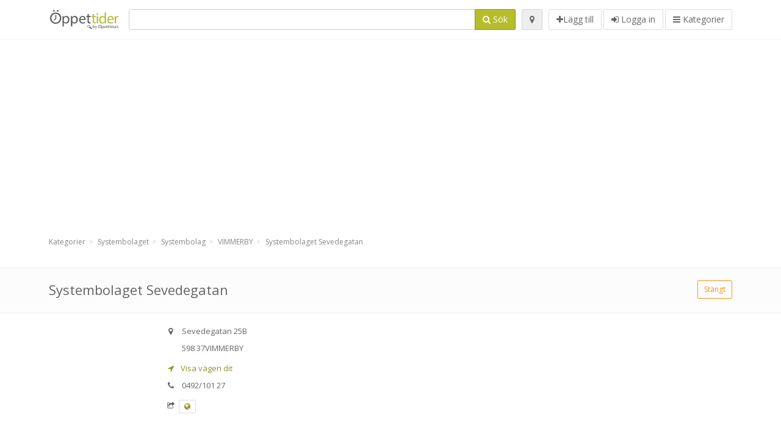

--- FILE ---
content_type: text/html; charset=utf-8
request_url: https://oppettider.net/spots/systembolaget-vimmerby-sevedegatan-88e282493f
body_size: 9700
content:
<!DOCTYPE html>
<html data-placeholder-focus="false" data-placeholder-live="true" lang="sv" xmlns="http://www.w3.org/1999/xhtml" xmlns:fb="http://www.facebook.com/2008/fbml" xmlns:og="http://ogp.me/ns#">
<head>
<!-- Google Tag Manager -->
<script>(function(w,d,s,l,i){w[l]=w[l]||[];w[l].push({'gtm.start':
new Date().getTime(),event:'gtm.js'});var f=d.getElementsByTagName(s)[0],
j=d.createElement(s),dl=l!='dataLayer'?'&l='+l:'';j.async=true;j.src=
'https://www.googletagmanager.com/gtm.js?id='+i+dl;f.parentNode.insertBefore(j,f);
})(window,document,'script','dataLayer','GTM-TX2CJ2PV');</script>
<!-- End Google Tag Manager -->
<script async src="//pagead2.googlesyndication.com/pagead/js/adsbygoogle.js"></script>
<script>(adsbygoogle = window.adsbygoogle || []).push({google_ad_client: "ca-pub-6289304932901331", enable_page_level_ads: true});</script>
<meta content="435381763245202" property="fb:app_id">
<meta content="547373987" property="fb:admins">
<meta content="1002116584" property="fb:admins">
<meta content="705241346" property="fb:admins">
<meta content="Öppettider" property="og:site_name">
<meta content="sv_SE" property="og:locale">
<meta content="place" property="og:type">
<meta content="Systembolaget Sevedegatan - öppettider, adress, telefon" property="og:title">
<meta content="" property="og:description">
<meta content="https://oppettider.net/spots/systembolaget-vimmerby-sevedegatan-88e282493f" property="og:url">
<meta content="//oppettider.net/photos/012/959/Systembolaget-big.jpg" property="og:image">
<meta content="57.66660505330057" property="place:location:latitude">
<meta content="15.852257113034458" property="place:location:longitude">
<meta content="Sevedegatan 25B" property="og:street-address">
<meta content="VIMMERBY" property="og:locality">
<meta content="598 37" property="og:postal-code">
<meta content="Sverige" property="og:country-name">


<link href="//fonts.googleapis.com/css?family=Open+Sans:300,400italic,400,600" rel="stylesheet">
<link rel="stylesheet" href="/assets/application-9671325202bd18e15901eb9dc524e337e8877380c406d5aad70d0f1c3f6fd353.css" media="all" />
<!--[if lte IE 9]>
<link rel="stylesheet" href="/assets/application_split2-734808df58937e2b0d2fedd08eda1db17ecb7bef8642f336c257fce082635439.css" media="all" />
<![endif]-->

<script src="/assets/application-cd8970561bc385103dfe302a14b031322f95664d3f818dcba350416496120b3c.js"></script>
<!--[if IE 7]>
<link rel="stylesheet" href="/assets/ie7-6b1c9c119e9fd825b3faf115baac1c5755e1f63539df37c3d772982e41741ffd.css" media="screen" />
<![endif]-->
<!--[if IE 8]>
<link rel="stylesheet" href="/assets/ie8-6b1c9c119e9fd825b3faf115baac1c5755e1f63539df37c3d772982e41741ffd.css" media="screen" />
<![endif]-->
<!--[if IE 9]>
<link rel="stylesheet" href="/assets/ie9-58cf5ce965df57938bbfd52cd01eb58e591422b9dd8bf114c15960a1a575ef9a.css" media="screen" />
<![endif]-->
<!--[if lt IE 9]>
<script src="/assets/respond-8e2629c79ab8b6a7fbf93041d53ef5b2b12d0c1bd95ba884adcf3b2dcb916260.js"></script>
<![endif]-->
<title>Systembolaget Sevedegatan - öppettider, adress, telefon</title>
<meta content="sv" http-equiv="content-language">
<meta content="text/html; charset=UTF-8" http-equiv="Content-Type">
<meta content="width=device-width, initial-scale=1.0" name="viewport">
<meta content="Systembolaget Sevedegatan, öppettider och helgtider under jul och nyår. Adress och karta för att hitta rätt, telefonnummer och kommentarer" name="description">
<meta content="Öppettider, Öppet tider, öppethållning, mekonomen, statoil, jula, jysk, ica, clas ohlson, rusta, ikea" name="keywords">
<meta content="app-id=684791752" name="apple-itunes-app">
<meta content="app-id=strelovod.android.apps.oppettider" name="google-play-app">
<meta content="Open Hours LLC" name="author">
<link rel="shortcut icon" href="https://oppettider.net/assets/favico/favicon-c37a18b750437d457bc551004ade988b6b36b8bb209df391a26cb7cc2e71ea5f.ico">
<link rel="apple-touch-icon" sizes="57x57" href="https://oppettider.net/assets/favico/apple-touch-icon-57x57-4130b8d11b093fcfb1f578b82589ec1ab770f9ecfd7c69725f6a8623452af457.png">
<link rel="apple-touch-icon" sizes="114x114" href="https://oppettider.net/assets/favico/apple-touch-icon-114x114-82d87c2ddd258f8329f5a576a8979be58ca4ef15cd6db23764f696c5d110ed9a.png">
<link rel="apple-touch-icon" sizes="72x72" href="https://oppettider.net/assets/favico/apple-touch-icon-72x72-70c77d55913bf3b50ee80fdd311b746ce3fcd82f57280911ec6748b922e5c03c.png">
<link rel="apple-touch-icon" sizes="144x144" href="https://oppettider.net/assets/favico/apple-touch-icon-144x144-1720f48509300e936f62a695dcd9e6dd1821f083a73af08912af5b746e41324b.png">
<link rel="apple-touch-icon" sizes="60x60" href="https://oppettider.net/assets/favico/apple-touch-icon-60x60-d37ec8e6c7019d79fba09bb2aa71da310fc5015e2852b33b20fbf2931a13ed41.png">
<link rel="apple-touch-icon" sizes="120x120" href="https://oppettider.net/assets/favico/apple-touch-icon-120x120-73feb79eb2cef7de96686831fcf5616f432e6e831a89e126dd21108e521355e3.png">
<link rel="apple-touch-icon" sizes="76x76" href="https://oppettider.net/assets/favico/apple-touch-icon-76x76-bf201dc0d109a8d47a6cd6a0bca546ae3a965e37953a9a4f018988a43be128ac.png">
<link rel="apple-touch-icon" sizes="152x152" href="https://oppettider.net/assets/favico/apple-touch-icon-152x152-0818b15e4a9c9b99e3cb2acb8239a80f048a53a6e19cd974a4b2f41fa40f5017.png">
<link rel="icon" type="image/png" sizes="196x196" href="https://oppettider.net/assets/favico/favicon-196x196-8b7104cfff815b9be04246e34399b90a136e017ccb621270dc97748ea06a0fc9.png">
<link rel="icon" type="image/png" sizes="160x160" href="https://oppettider.net/assets/favico/favicon-160x160-516955952e02788a45c6b2a41b98cca626367dc35f8f04763034a710fecd5341.png">
<link rel="icon" type="image/png" sizes="96x96" href="https://oppettider.net/assets/favico/favicon-96x96-676301c53431b4c6ee961f58ad2ca18820a9c50d24fdfa485547a29aac527ac8.png">
<link rel="icon" type="image/png" sizes="16x16" href="https://oppettider.net/assets/favico/favicon-16x16-1f18c42eb6bb36ac5087d020a66c0267e824390af6241626d45627a6dec4fa69.png">
<link rel="icon" type="image/png" sizes="32x32" href="https://oppettider.net/assets/favico/favicon-32x32-bf3f148b4846916ee10908835fcf12029c910b7f33c6f7cd443d66b2e64d5cb3.png">
<meta name="msapplication-TileColor" content="#2d89ef">
<meta name="msapplication-TileImage" content="https://oppettider.net/assets/favico/mstile-144x144-7d6ea3786024c8ae87b53c553e63e7f97390882768130cc0e6669230ec2048a9.png">
<meta name="msapplication-square70x70logo" content="https://oppettider.net/assets/favico/mstile-70x70-a13423cec11c5d01eea76422e1b2fa19bc01ed2cda396c76832daaab7be6cb60.png">
<meta name="msapplication-square144x144logo" content="https://oppettider.net/assets/favico/mstile-144x144-7d6ea3786024c8ae87b53c553e63e7f97390882768130cc0e6669230ec2048a9.png">
<meta name="msapplication-square150x150logo" content="https://oppettider.net/assets/favico/mstile-150x150-ded8bc544f6d01e779bc2e8125603968f07bb4e3bff8f1e0011e6139702148e6.png">
<meta name="msapplication-square310x310logo" content="https://oppettider.net/assets/favico/mstile-310x310-a414eab947d5b76f46e91d4d4d93af030ae3153ffca71b99f4c10440d617adf7.png">
<meta name="msapplication-wide310x150logo" content="https://oppettider.net/assets/favico/mstile-310x150-1eb84dc4cc770d0a6556a094406fe561c60ffa8979b7d2d9bd331ff708168e11.png">

<link href="//oppettider.net/opensearch.xml" rel="search" title="Öppettider" type="application/opensearchdescription+xml">
<link href="https://oppettider.net/spots/systembolaget-vimmerby-sevedegatan-88e282493f" rel="canonical">

</head>
<body class="spots se" id="spots-show">
<!-- Google Tag Manager (noscript) -->
<noscript><iframe src="https://www.googletagmanager.com/ns.html?id=GTM-TX2CJ2PV"
height="0" width="0" style="display:none;visibility:hidden"></iframe></noscript>
<!-- End Google Tag Manager (noscript) -->
<!-- Google Analytics -->
<script>
(function(i,s,o,g,r,a,m){i['GoogleAnalyticsObject']=r;i[r]=i[r]||function(){
(i[r].q=i[r].q||[]).push(arguments)},i[r].l=1*new Date();a=s.createElement(o),
m=s.getElementsByTagName(o)[0];a.async=1;a.src=g;m.parentNode.insertBefore(a,m)
})(window,document,'script','//www.google-analytics.com/analytics.js','ga');

ga('create', 'UA-39108802-6', 'auto');
ga('send', 'pageview');

</script>
<!-- End Google Analytics -->

<div class="outer">

<div class="header-2" id="header">
<div class="container">
<div class="header">
<div class="logo"><a id="logo" class="svg-logo" href="/"><img alt="Öppettider" src="/assets/logo/se-147634966aec33025c04c96f386efb7c2e4b5d0922947d870ef4178ac653d93d.png" /><span><svg viewBox="0 0 500 500"><use xlink:href="/assets/logo/se-1400f7b3d089e7eca6a67cb4fe68d6230e7e517a7863478da22bc0f9e2cc844a.svg#logo" /></svg></span></a></div>
<div class="search_form">
<div class="search_form_inner">
<form id="search_form" name="search_form" action="/spots" accept-charset="UTF-8" method="get">
<div class="input-group">
<input type="text" name="q" id="q" class="form-control" tabindex="1" />
<span class="input-group-btn">
<button class="btn btn-color" tabindex="4">
<i class="fa fa-search"></i>
<span>Sök</span>
</button>
</span>
</div>
</form><div class="btn-wrap">
<a class="locate_me btn btn-grey" title="Min position" href="#"><i class="fa fa-map-marker"></i></a>
</div>
<div class="btn-wrap btn-wrap-main">
<a title="Lägg till" class="btn btn-white" rel="nofollow" href="/spots/new"><i class="fa fa-plus"></i><span>Lägg till</span></a>
<a class="btn btn-white" href="/login" id="login-link" rel="nofollow" title="Logga in">
<i class="fa fa-sign-in"></i>
<span>Logga in</span>
</a>
<a id="categories-menu-button" class="btn btn-white" title="Kategorier" href="/categories"><i class="fa fa-bars"></i>
<span>Kategorier</span>
</a></div>
</div>
</div>

</div>
</div>
</div>


<div class="main-block">
<div class="container">
<div class="spot_header_banner" style="background: transparent">
<div class="well well-ad">

<!-- 14-SEv1 -->
<ins class="adsbygoogle"
     style="display:block"
     data-ad-client="ca-pub-6289304932901331"
     data-ad-slot="5801692278"
     data-ad-format="auto"></ins>
<script>
(adsbygoogle = window.adsbygoogle || []).push({});
</script>
</div>

</div>
</div>
</div>

<div class="main-block">
<div class="container">
<ol class="breadcrumb" itemscope="itemscope" itemtype="https://schema.org/BreadcrumbList"><li itemprop="itemListElement" itemscope="itemscope" itemtype="https://schema.org/ListItem"><a itemprop="item" href="/categories"><span itemprop="name">Kategorier</span></a><meta itemprop="position" content="1" /></li><li itemprop="itemListElement" itemscope="itemscope" itemtype="https://schema.org/ListItem"><a itemprop="item" href="/categories/systembolaget-198/choose_subcategory"><span itemprop="name">Systembolaget</span></a><meta itemprop="position" content="2" /></li><li itemprop="itemListElement" itemscope="itemscope" itemtype="https://schema.org/ListItem"><a itemprop="item" href="/categories/systembolaget-198/systembolag-213/choose_location"><span itemprop="name">Systembolag</span></a><meta itemprop="position" content="3" /></li><li itemprop="itemListElement" itemscope="itemscope" itemtype="https://schema.org/ListItem"><a itemprop="item" href="/spots?loc=VIMMERBY&amp;search_term_id=213"><span itemprop="name">VIMMERBY</span></a><meta itemprop="position" content="4" /></li><li class="active" itemprop="itemListElement" itemscope="itemscope" itemtype="https://schema.org/ListItem"><a itemprop="item" href="/spots/systembolaget-vimmerby-sevedegatan-88e282493f"><span itemprop="name">Systembolaget Sevedegatan</span></a><meta itemprop="position" content="5" /></li></ol>

</div>
<div itemscope itemtype="http://schema.org/LocalBusiness">
<div class="page-heading-two">
<div class="container">
<div class="name" itemprop="name">
<h1>
<span class="combined_name">Systembolaget Sevedegatan</span>
</h1>
</div>
<a class="open_elaboration btn btn-sm btn-outline pull-right btn-orange" href="https://oppettider.net/spots/systembolaget-vimmerby-sevedegatan-88e282493f#timetable">Stängt</a>
</div>
</div>
<div class="container">
<div class="row">
<div class="spot-listing-wrapper col-md-6 col-sm-6 col-sm-push-2 col-ms-5 col-ms-push-2"><div class="spotwrapper">
<div class="spot closed spot" id="spot_91284">
<div class="spot_info_container detailed">
<div class="spot_info images" id="spot_info_88e282493f" data-combined-name="Systembolaget Sevedegatan"><div>
<div class="row">
<div class="col-md-12">
<div class="adr" itemprop="address" itemscope="itemscope" itemtype="http://schema.org/PostalAddress"><div><i class="fa fa-map-marker"></i><span class="street-address" itemprop="streetAddress">Sevedegatan 25B</span></div><div><i class="fa fa-empty"></i><span class="postal-code" itemprop="postalCode">598 37</span><span class="locality" itemprop="addressLocality">VIMMERBY</span></div><div class="locality" itemprop="addressCountry" style="display: none;">Sverige</div></div><a href="https://maps.google.com?saddr=Current+Location&amp;daddr=57.66660505330057,15.852257113034458" class="popup-gmaps navigate-link" target="_blank" title="Visa vägen dit Systembolaget Sevedegatan" data-share="<a target=&quot;_blank&quot; href=&quot;https://maps.google.com?saddr=Current+Location&amp;daddr=57.66660505330057,15.852257113034458&quot;><i class=&quot;fa fa-share-square-o&quot;></i> Öppna i Google Maps</a>" onclick="return magific_gmaps.call(this);"><span><i class="fa fa-location-arrow"></i> Visa vägen dit</span></a><div class="tel icon"><i class="fa fa-phone"></i><span class="value" itemprop="telephone">0492/101 27 </span></div><div class="external_links"><span><i class="fa fa-share-square-o"></i></span><span class="btn btn-xs btn-white no-margin"><a itemprop="url" target="_blank" rel="nofollow" data-toggle="tooltip" data-placement="top" data-title="Webbadress" href="http://www.systembolaget.se/"><i class="fa fa-globe"></i></a></span></div></div>
</div>
<div class="row">
<div class="col-md-12">
<div class="geo" itemprop="geo" itemscope="itemscope" itemtype="http://schema.org/GeoCoordinates"><span class="latitude">57.66660505330057</span>, <span class="longitude">15.852257113034458</span><meta itemprop="latitude" content="57.66660505330057" /><meta itemprop="longitude" content="15.852257113034458" /></div>
<div class="btn-toolbar" role="toolbar">

<div class="btn-group pull-right">
<div class="marker_reference_wrapper btn btn-sm btn-outline btn-white" style="display: none;">
<div class="marker_reference" data-toggle="tooltip" title="placering på kartan"></div>
</div>
</div>
</div>
<div class="clearfix"></div>

</div>
</div>
<div class="row">
<div class="col-md-12">
<div class="row">
<div class="col-md-12">
<div class="owl-container">
<div class="owl-carousel owl-theme" data-items="4" data-pagination="true" data-single-item="false">
<div class="owl-content img-box-6">
<div class="img-box-6-item">
<div class="img-box-6-img">
<a rel="lightbox[88e282493f]" title="Systembolaget Sevedegatan" href="/photos/012/959/Systembolaget-big.jpg"><img itemprop="photo" class="photo img-responsive" src="/photos/012/959/Systembolaget-spotListing.jpg" />
</a></div>
</div>
</div>
</div>
</div>
</div>
</div>

</div>
</div>
<div class="row">
<div class="col-md-12">
</div>
</div>
</div>
</div>
<a name="timetable"></a>
<h5>
<i class="fa icon-ocicons-all-copy-21 color"></i>
<span>Öppettider</span>
</h5>
<div class="timetable">
<ul class="list-unstyled" itemprop="openingHoursSpecification" itemscope itemtype="http://schema.org/OpeningHoursSpecification">
<li class="mon">
<link itemprop="dayOfWeek" href="https://purl.org/goodrelations/v1#Monday"><meta itemprop="opens" content="10:00:00"><meta itemprop="closes" content="18:00:00"><div class="row">
<div class="col-xs-7">
<span>
måndag
</span>
</div>
<div class="col-xs-5 text-right">
<span>10.00 - 18.00</span>
</div>
</div>
</li>
<li class="tue">
<link itemprop="dayOfWeek" href="https://purl.org/goodrelations/v1#Tuesday"><meta itemprop="opens" content="10:00:00"><meta itemprop="closes" content="18:00:00"><div class="row">
<div class="col-xs-7">
<span>
tisdag
</span>
</div>
<div class="col-xs-5 text-right">
<span>10.00 - 18.00</span>
</div>
</div>
</li>
<li class="today wed">
<link itemprop="dayOfWeek" href="https://purl.org/goodrelations/v1#Wednesday"><meta itemprop="opens" content="10:00:00"><meta itemprop="closes" content="18:00:00"><div class="row">
<div class="col-xs-7">
<span>
onsdag
</span>
</div>
<div class="col-xs-5 text-right">
<span>10.00 - 18.00</span>
</div>
</div>
</li>
<li class="thu">
<link itemprop="dayOfWeek" href="https://purl.org/goodrelations/v1#Thursday"><meta itemprop="opens" content="10:00:00"><meta itemprop="closes" content="18:00:00"><div class="row">
<div class="col-xs-7">
<span>
torsdag
</span>
</div>
<div class="col-xs-5 text-right">
<span>10.00 - 18.00</span>
</div>
</div>
</li>
<li class="fri">
<link itemprop="dayOfWeek" href="https://purl.org/goodrelations/v1#Friday"><meta itemprop="opens" content="10:00:00"><meta itemprop="closes" content="19:00:00"><div class="row">
<div class="col-xs-7">
<span>
fredag
</span>
</div>
<div class="col-xs-5 text-right">
<span>10.00 - 19.00</span>
</div>
</div>
</li>
<li class="sat">
<link itemprop="dayOfWeek" href="https://purl.org/goodrelations/v1#Saturday"><meta itemprop="opens" content="10:00:00"><meta itemprop="closes" content="14:00:00"><div class="row">
<div class="col-xs-7">
<span>
lördag
</span>
</div>
<div class="col-xs-5 text-right">
<span>10.00 - 14.00</span>
</div>
</div>
</li>
<li class="sun">
<link itemprop="dayOfWeek" href="https://purl.org/goodrelations/v1#Sunday"><meta itemprop="opens" content="00:00"><meta itemprop="closes" content="00:00"><div class="row">
<div class="col-xs-7">
<span>
söndag
</span>
</div>
<div class="col-xs-5 text-right">
<span>stängt</span>
</div>
</div>
</li>
</ul>

<div class="btn-toolbar" role="toolbar" style="margin-top: 10px;">
<div class="btn-group pull-left">
<a class="btn btn-sm btn-outline btn-white b-popover" rel="nofollow" data-title="Rapportera fel" data-content="Tryck för att rapportera fel i beskrivningen, exempelvis felaktigt telefonnummer, adress, öppettider eller annat." data-toggle="popover" href="/spots/88e282493f/reports/new">Anmäl fel / ändringar</a>
</div>
<div class="btn-group pull-right">
</div>
</div>
</div>

<div class="adunit well well-ad text-center" data-adunit="appear1" data-size-mapping="listing" data-urlnaming='true'></div>


<div class="well brand-bg">
<a data-type="facebook" data-url="https://oppettider.net/spots/systembolaget-vimmerby-sevedegatan-88e282493f" data-via="oppettider_net" data-description="Systembolaget Sevedegatan, öppettider och helgtider under jul och nyår. Adress och karta för att hitta rätt, telefonnummer och kommentarer" data-media="https://oppettider.net/photos/012/959/Systembolaget-big.jpg" data-title="Systembolaget Sevedegatan - öppettider, adress, telefon" class="prettySocial facebook" href="#"><i class="fa fa-facebook square-3"></i>
</a><a data-type="twitter" data-url="https://oppettider.net/spots/systembolaget-vimmerby-sevedegatan-88e282493f" data-via="oppettider_net" data-description="Systembolaget Sevedegatan, öppettider och helgtider under jul och nyår. Adress och karta för att hitta rätt, telefonnummer och kommentarer" data-media="https://oppettider.net/photos/012/959/Systembolaget-big.jpg" data-title="Systembolaget Sevedegatan - öppettider, adress, telefon" class="prettySocial twitter" href="#"><i class="fa fa-twitter square-3"></i>
</a><a data-type="pinterest" data-url="https://oppettider.net/spots/systembolaget-vimmerby-sevedegatan-88e282493f" data-via="oppettider_net" data-description="Systembolaget Sevedegatan, öppettider och helgtider under jul och nyår. Adress och karta för att hitta rätt, telefonnummer och kommentarer" data-media="https://oppettider.net/photos/012/959/Systembolaget-big.jpg" data-title="Systembolaget Sevedegatan - öppettider, adress, telefon" class="prettySocial pinterest" href="#"><i class="fa fa-pinterest square-3"></i>
</a></div>


<div class="map_box">
<h5>
<i class="fa fa-map-marker color"></i>
<span>Kartöversikt</span>
</h5>

<div class="widget-content">
<div class="map_container"></div>
<div class="map_container_placeholder"></div>
</div>
</div>

<div class="spot_menu_box panel panel-grey">
<div class="panel-heading">Har du hittat något felaktigt?</div>
<div class="panel-body">
<div class="spot_menu_item">
<div class="spot_menu">
<div class="row">
<div class="text-center col-md-6"><a class="btn btn-orange btn-outline" data-toggle="popover" data-title="Rapportera fel" data-content="Tryck för att rapportera fel i beskrivningen, exempelvis felaktigt telefonnummer, adress, öppettider eller annat." rel="nofollow" href="/spots/88e282493f/reports/new"><i class="fa fa-exclamation-triangle"></i>
Anmäl fel / ändringar
</a></div>
<div class="text-center col-md-6"><a class="btn btn-white" data-toggle="popover" data-title="Ta hand om ställe" data-content="Om du äger eller sköter om detta ställe så tryck för att få kunna redigera." rel="nofollow" href="/spots/88e282493f/ownership_requests/new"><i class="fa fa-home"></i>
Detta är mitt ställe
</a></div>
</div>
</div>
</div>
</div>
</div>


<div id="comments">
<div class="reviews blog-comments" id="reviews_91284">
</div>

<div class="well new_comment_link_and_form" id="comments_form_add_toggle_spot_91284">
<h4 class="add_comment">
<i class="fa fa-comments color"></i>
Lägg till kommentar för Systembolaget Sevedegatan
</h4>
<hr>
<div class="comments_form_spot" id="comments_form_spot_91284">
<form class="smart-forms formtastic comment" id="new_comment_spot_91284" novalidate="novalidate" action="/spots/88e282493f/comments" accept-charset="UTF-8" data-remote="true" novalidate="novalidate" data-client-side-validations="{&quot;html_settings&quot;:{&quot;type&quot;:&quot;Formtastic::FormBuilder&quot;,&quot;input_tag&quot;:&quot;\u003cspan id=\&quot;input_tag\&quot;\u003e\u003c/span\u003e&quot;,&quot;label_tag&quot;:&quot;\u003clabel id=\&quot;label_tag\&quot;\u003e\u003c/label\u003e&quot;},&quot;number_format&quot;:{&quot;separator&quot;:&quot;.&quot;,&quot;delimiter&quot;:&quot;,&quot;},&quot;validators&quot;:{&quot;comment[email]&quot;:{&quot;presence&quot;:[{&quot;message&quot;:&quot;Epost saknas&quot;}],&quot;format&quot;:[{&quot;message&quot;:&quot;Fel format på epostadressen&quot;,&quot;with&quot;:{&quot;source&quot;:&quot;(^([^@\\s]+)@((?:[\\-_a-z0-9]+\\.)+[a-z]{2,})(?=$|\\n))|(^(?=$|\\n))&quot;,&quot;options&quot;:&quot;i&quot;}}]},&quot;comment[name]&quot;:{&quot;presence&quot;:[{&quot;message&quot;:&quot;Namn saknas&quot;}]},&quot;comment[content]&quot;:{&quot;presence&quot;:[{&quot;message&quot;:&quot;Kommentar saknas&quot;}]}}}" method="post"><div class="section" id="comment_email_input"><label class="field"><input placeholder="Epost" maxlength="255" id="comment_email" class="comment_user_email gui-input" type="email" name="comment[email]" /></label></div>
<div class="hide section" id="comment_password_input"><label class="field"><input type="password" name="password" id="comment_password" placeholder="Lösen" class="gui-input" /><span class="input-hint">Användarnamnet finns, ange lösen:</span></label></div>
<div class="hide section" id="comment_name_input"><label class="field"><input placeholder="Namn" maxlength="255" id="comment_name" class="gui-input" type="text" name="comment[name]" /></label></div>
<div class="section" id="comment_content_input"><label class="field"><textarea rows="20" placeholder="Kommentar" id="comment_content" class="gui-textarea" name="comment[content]">
</textarea><span class="input-hint">Din kommentar blir synlig för alla!</span></label></div>
<div class="hide section" id="comment_captcha_input"><div class="smart-widget sm-left sml-120"><label class="button" for="comment_captcha">3 + 2 =</label><label class="field prepend-icon"><input placeholder="Svar" id="comment_captcha" class="gui-input" type="text" name="comment[captcha]" /><label class="field-icon"><i class="fa fa-shield"></i></label></label></div></div>
<div class="row">
<div class="col-sm-6 col-md-6">
<div class="section"><div class="rating block"><span class="lbl-text">Bedömning</span><input type="radio" name="rating" id="rating_5" value="5" class="rating-input" /><label class="rating-star" for="rating_5"><i class="fa fa-star"></i></label>
<input type="radio" name="rating" id="rating_4" value="4" class="rating-input" /><label class="rating-star" for="rating_4"><i class="fa fa-star"></i></label>
<input type="radio" name="rating" id="rating_3" value="3" class="rating-input" /><label class="rating-star" for="rating_3"><i class="fa fa-star"></i></label>
<input type="radio" name="rating" id="rating_2" value="2" class="rating-input" /><label class="rating-star" for="rating_2"><i class="fa fa-star"></i></label>
<input type="radio" name="rating" id="rating_1" value="1" class="rating-input" /><label class="rating-star" for="rating_1"><i class="fa fa-star"></i></label></div></div>
</div>
</div>
<input type="submit" name="commit" value="Lägg till" class="btn btn-color" data-disable-with="Lägg till" />
</form>
</div>
</div>

</div>

</div>

</div>
</div>
<div class="container">
<div class="adunit well well-ad text-center" data-adunit="appear1" data-size-mapping="listing" data-urlnaming='true'></div>

</div>
<div class="block-heading-two">
<h3>
<span>
<i class="fa fa-level-down"></i>
Fler i denna kategori
</span>
</h3>
</div>
<div class="row"></div>
<div class="col-md-6">
<div class="spot_info_container sidebar" itemscope itemtype="http://schema.org/LocalBusiness">
<div class="image-row">
<a class="no-image-listing img-thumbnail img-responsive  tiny" href="https://oppettider.net/spots/ombud-for-systembolaget-handlarn-gullringen-centrumgatan-0e6e7edf24"><div class="d1">
<div class="d2">
<i class="fa icon-ocicons-all-copy-21"></i>
<span class="nophotos">Inga bilder</span>
</div>
</div>
</a>
</div>
<div class="nearest-content">
<div class="name" itemprop="name"><a href="https://oppettider.net/spots/ombud-for-systembolaget-handlarn-gullringen-centrumgatan-0e6e7edf24">Ombud för Systembolaget Handlarn Gullringen</a></div>
<meta class="url" content="https://oppettider.net/spots/ombud-for-systembolaget-handlarn-gullringen-centrumgatan-0e6e7edf24" itemprop="url">
<div>
<span class="pull-left"><div class="distance"><i class="fa icon-ocicons-all-copy-32"></i><span>16.97 km</span></div></span>
</div>
</div>
</div>
</div>
<div class="col-md-6">
<div class="spot_info_container sidebar" itemscope itemtype="http://schema.org/LocalBusiness">
<div class="image-row">
<a class="no-image-listing img-thumbnail img-responsive  tiny" href="https://oppettider.net/spots/ombud-for-systembolaget-ica-nara-mathornan-mariannelund-lingstromsgatan-5321957cfa"><div class="d1">
<div class="d2">
<i class="fa icon-ocicons-all-copy-21"></i>
<span class="nophotos">Inga bilder</span>
</div>
</div>
</a>
</div>
<div class="nearest-content">
<div class="name" itemprop="name"><a href="https://oppettider.net/spots/ombud-for-systembolaget-ica-nara-mathornan-mariannelund-lingstromsgatan-5321957cfa">Ombud för Systembolaget Ica Nära Mathörnan</a></div>
<meta class="url" content="https://oppettider.net/spots/ombud-for-systembolaget-ica-nara-mathornan-mariannelund-lingstromsgatan-5321957cfa" itemprop="url">
<div>
<span class="pull-left"><div class="distance"><i class="fa icon-ocicons-all-copy-32"></i><span>17.65 km</span></div></span>
</div>
</div>
</div>
</div>
<div class="row"></div>
<div class="col-md-6">
<div class="spot_info_container sidebar" itemscope itemtype="http://schema.org/LocalBusiness">
<div class="image-row">
<a class="no-image-listing img-thumbnail img-responsive  tiny" href="https://oppettider.net/spots/ombud-for-systembolaget-tempo-vimmerby-tuna-f18994d679"><div class="d1">
<div class="d2">
<i class="fa icon-ocicons-all-copy-21"></i>
<span class="nophotos">Inga bilder</span>
</div>
</div>
</a>
</div>
<div class="nearest-content">
<div class="name" itemprop="name"><a href="https://oppettider.net/spots/ombud-for-systembolaget-tempo-vimmerby-tuna-f18994d679">Ombud för Systembolaget Tempo Tuna</a></div>
<meta class="url" content="https://oppettider.net/spots/ombud-for-systembolaget-tempo-vimmerby-tuna-f18994d679" itemprop="url">
<div>
<span class="pull-left"><div class="distance"><i class="fa icon-ocicons-all-copy-32"></i><span>18.09 km</span></div></span>
</div>
</div>
</div>
</div>
<div class="col-md-6">
<div class="spot_info_container sidebar" itemscope itemtype="http://schema.org/LocalBusiness">
<div class="image-row">
<a href="https://oppettider.net/spots/systembolaget-hultsfred-bryggerigatan-b719cad4ba"><img itemprop="photo" class="img-responsive img-thumbnail tiny" src="/photos/012/959/Systembolaget-tiny.jpg" /></a>
</div>
<div class="nearest-content">
<div class="name" itemprop="name"><a href="https://oppettider.net/spots/systembolaget-hultsfred-bryggerigatan-b719cad4ba">Systembolaget Bryggerigatan</a></div>
<meta class="url" content="https://oppettider.net/spots/systembolaget-hultsfred-bryggerigatan-b719cad4ba" itemprop="url">
<div>
<span class="pull-left"><div class="distance"><i class="fa icon-ocicons-all-copy-32"></i><span>19.94 km</span></div></span>
</div>
</div>
</div>
</div>
<div class="row"></div>
<div class="col-md-6">
<div class="spot_info_container sidebar" itemscope itemtype="http://schema.org/LocalBusiness">
<div class="image-row">
<a class="no-image-listing img-thumbnail img-responsive  tiny" href="https://oppettider.net/spots/ombud-for-systembolaget-totebo-lanthandel-ab-totebo-hagavagen-1eed62aca2"><div class="d1">
<div class="d2">
<i class="fa icon-ocicons-all-copy-21"></i>
<span class="nophotos">Inga bilder</span>
</div>
</div>
</a>
</div>
<div class="nearest-content">
<div class="name" itemprop="name"><a href="https://oppettider.net/spots/ombud-for-systembolaget-totebo-lanthandel-ab-totebo-hagavagen-1eed62aca2">Ombud för Systembolaget Totebo Lanthandel AB</a></div>
<meta class="url" content="https://oppettider.net/spots/ombud-for-systembolaget-totebo-lanthandel-ab-totebo-hagavagen-1eed62aca2" itemprop="url">
<div>
<span class="pull-left"><div class="distance"><i class="fa icon-ocicons-all-copy-32"></i><span>20.28 km</span></div></span>
</div>
</div>
</div>
</div>
<div class="col-md-6">
<div class="spot_info_container sidebar" itemscope itemtype="http://schema.org/LocalBusiness">
<div class="image-row">
<a class="no-image-listing img-thumbnail img-responsive  tiny" href="https://oppettider.net/spots/ombud-for-systembolaget-ica-nara-vahlstroms-horn-kisamorsvag-f65452df45"><div class="d1">
<div class="d2">
<i class="fa icon-ocicons-all-copy-21"></i>
<span class="nophotos">Inga bilder</span>
</div>
</div>
</a>
</div>
<div class="nearest-content">
<div class="name" itemprop="name"><a href="https://oppettider.net/spots/ombud-for-systembolaget-ica-nara-vahlstroms-horn-kisamorsvag-f65452df45">Ombud för Systembolaget ICA Nära Vahlströms</a></div>
<meta class="url" content="https://oppettider.net/spots/ombud-for-systembolaget-ica-nara-vahlstroms-horn-kisamorsvag-f65452df45" itemprop="url">
<div>
<span class="pull-left"><div class="distance"><i class="fa icon-ocicons-all-copy-32"></i><span>26.42 km</span></div></span>
</div>
</div>
</div>
</div>
<div class="row">
<div class="col-xs-12 text-center">
<a class="btn btn-white" href="/spots?search_term_id=198">Visa kategori <b>Systembolaget</b></a>
</div>
</div>

</div>
<div class="left1-wrapper col-sm-2 col-sm-pull-6 col-ms-2 col-ms-pull-6 col-md-2 col-md-pull-6">
  <div class="adunit well well-ad text-center display-none " id="left1" data-size-mapping="left" data-urlnaming='true' data-targeting='{&quot;categories&quot;:&quot;198, 213&quot;}'></div>
</div>

<div class="col-md-4 col-sm-4 col-ms-5 sidebar-wrapper"><div id="scroller-anchor"></div>
<div class="sidebar">
<div id="sidebar_banner_wrapper">
<div class="well well-ad">

<!-- 14-SEv2 -->
<ins class="adsbygoogle"
     style="display:block"
     data-ad-client="ca-pub-6289304932901331"
     data-ad-slot="7278425477"
     data-ad-format="auto"></ins>
<script>
(adsbygoogle = window.adsbygoogle || []).push({});
</script>
</div>

</div>
<div class="s-widget">
<h5>
<i class="fa fa-comments color"></i>
<span>
Kommentarer i denna kategori
</span>
</h5>
<div class="widget-content">
<div class="spot_info_container sidebar-comments sidebar border">
<div class="nearest-content">
<a class="comment" href="https://oppettider.net/spots/matoppet-kvillsfors-kvillfors-oknavagen-d2ad95d30d#comments">
<div>
<span class="name">
<i class="fa fa-map-marker"></i>
Matöppet Kvillsfors
</span>
</div>
<div class="small comment_content">
Hello! This is kind of off topic but I need some help from an established 
blog. Is it tough to ...
</div>
<span class="author small">
<i class="fa fa-user"></i>
Phillis
</span>
<div class="date small pull-right">
<i class="fa fa-calendar"></i>
21. maj 2025 kl. 14:12
</div>
</a>
</div>
</div>
<div class="spot_info_container sidebar-comments sidebar border">
<div class="nearest-content">
<a class="comment" href="https://oppettider.net/spots/systembolaget-aneby-kopmansgatan-a0f34ca591#comments">
<div>
<span class="name">
<i class="fa fa-map-marker"></i>
Systembolaget Köpmansgatan
</span>
</div>
<div class="small comment_content">
Aw, this was an incredibly good post. Spending some time 
and actual effort to generate a good a...
</div>
<span class="author small">
<i class="fa fa-user"></i>
Jasmin
</span>
<div class="date small pull-right">
<i class="fa fa-calendar"></i>
19. maj 2025 kl. 17:23
</div>
</a>
</div>
</div>
<div class="spot_info_container sidebar-comments sidebar border">
<div class="nearest-content">
<a class="comment" href="https://oppettider.net/spots/systembolaget-linkoping-ekholmens-centrum-5db7fd1834#comments">
<div>
<span class="name">
<i class="fa fa-map-marker"></i>
Systembolaget Ekholmens Centrum
</span>
</div>
<div class="small comment_content">
Jag var i din butik i lördags och tror att jag kan ha lämnat min Android-telefon (grönt läderfodr...
</div>
<span class="author small">
<i class="fa fa-user"></i>
Myanna
</span>
<div class="date small pull-right">
<i class="fa fa-calendar"></i>
23. maj 2022 kl. 15:59
</div>
</a>
</div>
</div>
<div class="spot_info_container sidebar-comments sidebar border">
<div class="nearest-content">
<a class="comment" href="https://oppettider.net/spots/ombud-for-systembolaget-ica-nara-fornasa-industrivagen-218800294b#comments">
<div>
<span class="name">
<i class="fa fa-map-marker"></i>
Ombud för Systembolaget ICA Nära Fornåsa
</span>
</div>
<div class="small comment_content">
Mycket bra butik
</div>
<span class="author small">
<i class="fa fa-user"></i>
Leif Johansson
</span>
<div class="date small pull-right">
<i class="fa fa-calendar"></i>
24. feb 2021 kl. 21:34
</div>
</a>
</div>
</div>
<div class="spot_info_container sidebar-comments sidebar border">
<div class="nearest-content">
<a class="comment" href="https://oppettider.net/spots/systembolaget-norrkoping-hantverkaregatan-b763e97e47#comments">
<div>
<span class="name">
<i class="fa fa-map-marker"></i>
Systembolaget Hantverkaregatan
</span>
</div>
<div class="small comment_content">
Fantastisk service och en stor vänlighet möts jag av när jag kommer stapplande.
TACK till er all...
</div>
<span class="author small">
<i class="fa fa-user"></i>
Eva Leandersson 
</span>
<div class="date small pull-right">
<i class="fa fa-calendar"></i>
10. nov 2025 kl. 12:20
</div>
</a>
</div>
</div>
</div>
</div>

<div class="s-widget">
<h5>
<i class="fa fa-tags color"></i>
<span>
Erbjudanden i närheten
</span>
</h5>
<div class="widget-content">
<div class="spot_info_container sidebar-comments sidebar">
<div class="image-row">
<a href="https://oppettider.net/spots/kilsbergen-konferens-lodge-orebro-garphyttan-939fd90703#deal_654"><img class="img-responsive img-thumbnail tiny" src="/photos/deals/000/654/Tysslingesj%C3%B6n-tiny.jpg" /></a>
</div>
<div class="nearest-content">
<a class="comment" href="https://oppettider.net/spots/kilsbergen-konferens-lodge-orebro-garphyttan-939fd90703#deal_654"><div class="name" style="font-weight: bold;">Naturens skådespel - 895kr (Örebro)</div>
<p>Vid Tysslingesjön, en knapp mil från vår anläggning, samlas årligen...</p>
</a></div>
</div>
<div class="spot_info_container sidebar-comments sidebar">
<div class="image-row">
<a class="no-image-listing img-thumbnail img-responsive  tiny" href="https://oppettider.net/spots/restaurant-siam-stockholm-stora-nygatan-00dd3e1fd2"><div class="d1">
<div class="d2">
<i class="fa icon-ocicons-all-copy-21"></i>
<span class="nophotos">Inga bilder</span>
</div>
</div>
</a>
</div>
<div class="nearest-content">
<a class="comment" href="https://oppettider.net/spots/restaurant-siam-stockholm-stora-nygatan-00dd3e1fd2#deal_658"><div class="name" style="font-weight: bold;">3 små thailändska rätter - 145kr (Stockholm)</div>
<p>Friterade vårrullar, wokad kyckling, grillspett med jordnötssås
</p>
</a></div>
</div>
<div class="spot_info_container sidebar-comments sidebar">
<div class="image-row">
<a href="https://oppettider.net/spots/loka-brunn-grythyttan-b24c1222cd#deal_660"><img class="img-responsive img-thumbnail tiny" src="/photos/deals/000/660/Loka_Brunn_-_Evening_Spa-tiny.jpg" /></a>
</div>
<div class="nearest-content">
<a class="comment" href="https://oppettider.net/spots/loka-brunn-grythyttan-b24c1222cd#deal_660"><div class="name" style="font-weight: bold;">Gå på Spa - 795kr (Grythyttan)</div>
<p>Unna dig avkoppling och njut av vinterns mörker inne i Vattensalong...</p>
</a></div>
</div>
<div class="spot_info_container sidebar-comments sidebar">
<div class="image-row">
<a href="https://oppettider.net/spots/sollentuna-veterinaerklinik-ab-sollentuna-studievaegen-feecf312c6#deal_850"><img class="img-responsive img-thumbnail tiny" src="/photos/deals/000/850/275807-tiny.jpg" /></a>
</div>
<div class="nearest-content">
<a class="comment" href="https://oppettider.net/spots/sollentuna-veterinaerklinik-ab-sollentuna-studievaegen-feecf312c6#deal_850"><div class="name" style="font-weight: bold;">B´Seen 360 grader - 59kr (Sollentuna)</div>
<p>B’Seen 360° lyser hela vägen runt och ger maximal synlighet i den m...</p>
</a></div>
</div>
<div class="spot_info_container sidebar-comments sidebar">
<div class="image-row">
<a class="no-image-listing img-thumbnail img-responsive  tiny" href="https://oppettider.net/spots/veterinar-djurdoktorn-uppsala-norbyvagen-65eab1333f"><div class="d1">
<div class="d2">
<i class="fa icon-ocicons-all-copy-21"></i>
<span class="nophotos">Inga bilder</span>
</div>
</div>
</a>
</div>
<div class="nearest-content">
<a class="comment" href="https://oppettider.net/spots/veterinar-djurdoktorn-uppsala-norbyvagen-65eab1333f#deal_1478"><div class="name" style="font-weight: bold;">Kampanj! (Uppsala)</div>
<p>20% rabatt på vaccination. Gäller hela mars. Skriv ut denna sida oc...</p>
</a></div>
</div>
</div>
</div>

</div>
</div>
</div>
</div>
</div>
</div>

<div class="footer-wrapper">
<div class="foot hidden-xs">
<div class="container">
<div class="row">
<div class="col-sm-9">
<div class="pull-left">
<div class="pull-left"><div id="logo_footer" class="svg-logo"><img alt="Öppettider" src="/assets/logo/default-2b0a10eee82bb643303b162bd0c2778ca0c6ce15dd6a6fd9327a1a418ccc792f.png" /><span><svg viewBox="0 0 500 500"><use xlink:href="/assets/logo/default-3f0a03cf727c81de3f01e90c458551ba6aed76235c61f2ba71ec51b59b4cffc1.svg#logo" /></svg></span></div></div>
<p class="pull-left">Sökmotor för öppettider till dina och andras favoritställen.</p>
</div>
</div>
<div class="col-sm-3 center">
<div class="pull-right">
<div class="brand-bg">
<a href="https://www.facebook.com/oppet" rel="nofollow" class="facebook" title="Facebook" target="_blank"><i class="fa fa-facebook circle-3"></i></a>
<a href="https://twitter.com/oppettider_net" rel="nofollow" class="twitter" title="Twitter" target="_blank"><i class="fa fa-twitter circle-3"></i></a>
</div>
</div>
</div>
</div>
</div>
</div>
<footer>
<div class="container">
<div class="pull-left">
Copyright © 2026
<a href="#">oppettider.net</a>
</div>
<ul class="list-inline pull-right">
<li><a title="Öppettider Sverige" href="/faq">Öppettider Sverige</a></li>
<li><a title="Kategorier" href="/categories">Kategorier</a></li>
<li><a title="Länder" href="/sites">Länder</a></li>
<li><a title="Städer och orter" href="/cities">Städer och orter</a></li>
<li><a title="Butikskedjor" href="/companies">Butikskedjor</a></li>
<li><a title="Användarvillkor" href="/legal">Användarvillkor</a></li>

</ul>
</div>
</footer>
</div>

</div>
<div class="totop">
<a href="#">
<i class="fa fa-angle-up bg-color"></i>
</a>
</div>
<script src="/assets/front-d4fae8613bcdc62e1c21e29d598d15ebee63239c298ecdd1ebef322d44667d99.js" defer="defer"></script>
<script src="/assets/i18n/locales/sv-5f0cd1a12d073e6845790a54a5e7325b3dbea5439b61e02e87cd960ff29def83.js" defer="defer"></script>
<meta name="csrf-param" content="authenticity_token" />
<meta name="csrf-token" content="Sjx1PEO3RvazfpFvtikGxqITpdZmBmxX0YJxmIvjDj2c6eYofWzc-QHzKV33Xq9RGlJQavwMs4mZQd2KK8SoFQ" />
<script type="text/javascript">
var mobile_app_name = "Öppettider";
I18n.locale = "sv";
I18n.fallbacks = true;
I18n.country = "se";
</script>
<script defer src="https://static.cloudflareinsights.com/beacon.min.js/vcd15cbe7772f49c399c6a5babf22c1241717689176015" integrity="sha512-ZpsOmlRQV6y907TI0dKBHq9Md29nnaEIPlkf84rnaERnq6zvWvPUqr2ft8M1aS28oN72PdrCzSjY4U6VaAw1EQ==" data-cf-beacon='{"version":"2024.11.0","token":"c8e4208f8f3945fe926896968b6e8011","r":1,"server_timing":{"name":{"cfCacheStatus":true,"cfEdge":true,"cfExtPri":true,"cfL4":true,"cfOrigin":true,"cfSpeedBrain":true},"location_startswith":null}}' crossorigin="anonymous"></script>
</body>
</html>


--- FILE ---
content_type: text/html; charset=utf-8
request_url: https://www.google.com/recaptcha/api2/aframe
body_size: 269
content:
<!DOCTYPE HTML><html><head><meta http-equiv="content-type" content="text/html; charset=UTF-8"></head><body><script nonce="h2owIZZFKNmSJfEYXSy_Lw">/** Anti-fraud and anti-abuse applications only. See google.com/recaptcha */ try{var clients={'sodar':'https://pagead2.googlesyndication.com/pagead/sodar?'};window.addEventListener("message",function(a){try{if(a.source===window.parent){var b=JSON.parse(a.data);var c=clients[b['id']];if(c){var d=document.createElement('img');d.src=c+b['params']+'&rc='+(localStorage.getItem("rc::a")?sessionStorage.getItem("rc::b"):"");window.document.body.appendChild(d);sessionStorage.setItem("rc::e",parseInt(sessionStorage.getItem("rc::e")||0)+1);localStorage.setItem("rc::h",'1768959146234');}}}catch(b){}});window.parent.postMessage("_grecaptcha_ready", "*");}catch(b){}</script></body></html>